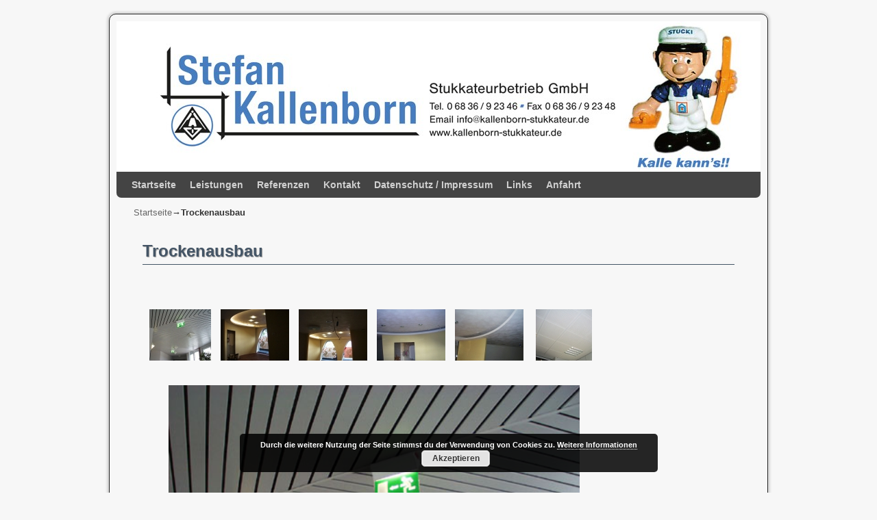

--- FILE ---
content_type: text/html; charset=UTF-8
request_url: https://kallenborn-stukkateur.de/?page_id=240
body_size: 7587
content:
<!DOCTYPE html>
<!--[if IE 6]>
<html id="ie6" lang="de">
<![endif]-->
<!--[if IE 7]>
<html id="ie7" lang="de">
<![endif]-->
<!--[if IE 8]>
<html id="ie8" lang="de">
<![endif]-->
<!--[if IE 9]>
<html id="ie9" lang="de">
<![endif]-->
<!--[if !(IE 6) | !(IE 7) | !(IE 8) ] | !(IE 9) ><!-->
<html lang="de">
<!--<![endif]-->
<head>
<meta charset="UTF-8" />
<meta name='viewport' content='width=device-width, initial-scale=1.0, maximum-scale=2.0, user-scalable=yes' />
<title>Trockenausbau | Stukkateur Stefan Kallenborn</title>

<link rel="profile" href="http://gmpg.org/xfn/11" />

<link rel="pingback" href="https://kallenborn-stukkateur.de/wp/xmlrpc.php" />

<!--[if lt IE 9]>
<script src="https://kallenborn-stukkateur.de/wp/wp-content/themes/weaver-ii-pro/js/html5.js" type="text/javascript"></script>
<![endif]-->

<link rel="shortcut icon"  href="/wp/wp-content/uploads/2012/07/favicon.png" />
<meta name='robots' content='max-image-preview:large' />
<!-- BMo The Gallery - Version 1.0.15 --> <!-- nextgen scrollGallery 1.8.2 --> 
		   <link rel="alternate" title="oEmbed (JSON)" type="application/json+oembed" href="https://kallenborn-stukkateur.de/index.php?rest_route=%2Foembed%2F1.0%2Fembed&#038;url=https%3A%2F%2Fkallenborn-stukkateur.de%2F%3Fpage_id%3D240" />
<style id='wp-img-auto-sizes-contain-inline-css' type='text/css'>
img:is([sizes=auto i],[sizes^="auto," i]){contain-intrinsic-size:3000px 1500px}
/*# sourceURL=wp-img-auto-sizes-contain-inline-css */
</style>
<link rel='stylesheet' id='jquery-plugins-slider-style-css' href='https://kallenborn-stukkateur.de/wp/wp-content/plugins/jj-nextgen-jquery-slider/stylesheets/nivo-slider.css' type='text/css' media='all' />
<link rel='stylesheet' id='weaverii-main-style-sheet-css' href='https://kallenborn-stukkateur.de/wp/wp-content/themes/weaver-ii-pro/style.css' type='text/css' media='all' />
<link rel='stylesheet' id='weaverii-style-sheet-css' href='https://kallenborn-stukkateur.de/wp/wp-content/uploads/weaverii-subthemes/style-weaverii.css' type='text/css' media='all' />
<style id='wp-block-library-inline-css' type='text/css'>
:root{--wp-block-synced-color:#7a00df;--wp-block-synced-color--rgb:122,0,223;--wp-bound-block-color:var(--wp-block-synced-color);--wp-editor-canvas-background:#ddd;--wp-admin-theme-color:#007cba;--wp-admin-theme-color--rgb:0,124,186;--wp-admin-theme-color-darker-10:#006ba1;--wp-admin-theme-color-darker-10--rgb:0,107,160.5;--wp-admin-theme-color-darker-20:#005a87;--wp-admin-theme-color-darker-20--rgb:0,90,135;--wp-admin-border-width-focus:2px}@media (min-resolution:192dpi){:root{--wp-admin-border-width-focus:1.5px}}.wp-element-button{cursor:pointer}:root .has-very-light-gray-background-color{background-color:#eee}:root .has-very-dark-gray-background-color{background-color:#313131}:root .has-very-light-gray-color{color:#eee}:root .has-very-dark-gray-color{color:#313131}:root .has-vivid-green-cyan-to-vivid-cyan-blue-gradient-background{background:linear-gradient(135deg,#00d084,#0693e3)}:root .has-purple-crush-gradient-background{background:linear-gradient(135deg,#34e2e4,#4721fb 50%,#ab1dfe)}:root .has-hazy-dawn-gradient-background{background:linear-gradient(135deg,#faaca8,#dad0ec)}:root .has-subdued-olive-gradient-background{background:linear-gradient(135deg,#fafae1,#67a671)}:root .has-atomic-cream-gradient-background{background:linear-gradient(135deg,#fdd79a,#004a59)}:root .has-nightshade-gradient-background{background:linear-gradient(135deg,#330968,#31cdcf)}:root .has-midnight-gradient-background{background:linear-gradient(135deg,#020381,#2874fc)}:root{--wp--preset--font-size--normal:16px;--wp--preset--font-size--huge:42px}.has-regular-font-size{font-size:1em}.has-larger-font-size{font-size:2.625em}.has-normal-font-size{font-size:var(--wp--preset--font-size--normal)}.has-huge-font-size{font-size:var(--wp--preset--font-size--huge)}.has-text-align-center{text-align:center}.has-text-align-left{text-align:left}.has-text-align-right{text-align:right}.has-fit-text{white-space:nowrap!important}#end-resizable-editor-section{display:none}.aligncenter{clear:both}.items-justified-left{justify-content:flex-start}.items-justified-center{justify-content:center}.items-justified-right{justify-content:flex-end}.items-justified-space-between{justify-content:space-between}.screen-reader-text{border:0;clip-path:inset(50%);height:1px;margin:-1px;overflow:hidden;padding:0;position:absolute;width:1px;word-wrap:normal!important}.screen-reader-text:focus{background-color:#ddd;clip-path:none;color:#444;display:block;font-size:1em;height:auto;left:5px;line-height:normal;padding:15px 23px 14px;text-decoration:none;top:5px;width:auto;z-index:100000}html :where(.has-border-color){border-style:solid}html :where([style*=border-top-color]){border-top-style:solid}html :where([style*=border-right-color]){border-right-style:solid}html :where([style*=border-bottom-color]){border-bottom-style:solid}html :where([style*=border-left-color]){border-left-style:solid}html :where([style*=border-width]){border-style:solid}html :where([style*=border-top-width]){border-top-style:solid}html :where([style*=border-right-width]){border-right-style:solid}html :where([style*=border-bottom-width]){border-bottom-style:solid}html :where([style*=border-left-width]){border-left-style:solid}html :where(img[class*=wp-image-]){height:auto;max-width:100%}:where(figure){margin:0 0 1em}html :where(.is-position-sticky){--wp-admin--admin-bar--position-offset:var(--wp-admin--admin-bar--height,0px)}@media screen and (max-width:600px){html :where(.is-position-sticky){--wp-admin--admin-bar--position-offset:0px}}

/*# sourceURL=wp-block-library-inline-css */
</style><style id='global-styles-inline-css' type='text/css'>
:root{--wp--preset--aspect-ratio--square: 1;--wp--preset--aspect-ratio--4-3: 4/3;--wp--preset--aspect-ratio--3-4: 3/4;--wp--preset--aspect-ratio--3-2: 3/2;--wp--preset--aspect-ratio--2-3: 2/3;--wp--preset--aspect-ratio--16-9: 16/9;--wp--preset--aspect-ratio--9-16: 9/16;--wp--preset--color--black: #000000;--wp--preset--color--cyan-bluish-gray: #abb8c3;--wp--preset--color--white: #ffffff;--wp--preset--color--pale-pink: #f78da7;--wp--preset--color--vivid-red: #cf2e2e;--wp--preset--color--luminous-vivid-orange: #ff6900;--wp--preset--color--luminous-vivid-amber: #fcb900;--wp--preset--color--light-green-cyan: #7bdcb5;--wp--preset--color--vivid-green-cyan: #00d084;--wp--preset--color--pale-cyan-blue: #8ed1fc;--wp--preset--color--vivid-cyan-blue: #0693e3;--wp--preset--color--vivid-purple: #9b51e0;--wp--preset--gradient--vivid-cyan-blue-to-vivid-purple: linear-gradient(135deg,rgb(6,147,227) 0%,rgb(155,81,224) 100%);--wp--preset--gradient--light-green-cyan-to-vivid-green-cyan: linear-gradient(135deg,rgb(122,220,180) 0%,rgb(0,208,130) 100%);--wp--preset--gradient--luminous-vivid-amber-to-luminous-vivid-orange: linear-gradient(135deg,rgb(252,185,0) 0%,rgb(255,105,0) 100%);--wp--preset--gradient--luminous-vivid-orange-to-vivid-red: linear-gradient(135deg,rgb(255,105,0) 0%,rgb(207,46,46) 100%);--wp--preset--gradient--very-light-gray-to-cyan-bluish-gray: linear-gradient(135deg,rgb(238,238,238) 0%,rgb(169,184,195) 100%);--wp--preset--gradient--cool-to-warm-spectrum: linear-gradient(135deg,rgb(74,234,220) 0%,rgb(151,120,209) 20%,rgb(207,42,186) 40%,rgb(238,44,130) 60%,rgb(251,105,98) 80%,rgb(254,248,76) 100%);--wp--preset--gradient--blush-light-purple: linear-gradient(135deg,rgb(255,206,236) 0%,rgb(152,150,240) 100%);--wp--preset--gradient--blush-bordeaux: linear-gradient(135deg,rgb(254,205,165) 0%,rgb(254,45,45) 50%,rgb(107,0,62) 100%);--wp--preset--gradient--luminous-dusk: linear-gradient(135deg,rgb(255,203,112) 0%,rgb(199,81,192) 50%,rgb(65,88,208) 100%);--wp--preset--gradient--pale-ocean: linear-gradient(135deg,rgb(255,245,203) 0%,rgb(182,227,212) 50%,rgb(51,167,181) 100%);--wp--preset--gradient--electric-grass: linear-gradient(135deg,rgb(202,248,128) 0%,rgb(113,206,126) 100%);--wp--preset--gradient--midnight: linear-gradient(135deg,rgb(2,3,129) 0%,rgb(40,116,252) 100%);--wp--preset--font-size--small: 13px;--wp--preset--font-size--medium: 20px;--wp--preset--font-size--large: 36px;--wp--preset--font-size--x-large: 42px;--wp--preset--spacing--20: 0.44rem;--wp--preset--spacing--30: 0.67rem;--wp--preset--spacing--40: 1rem;--wp--preset--spacing--50: 1.5rem;--wp--preset--spacing--60: 2.25rem;--wp--preset--spacing--70: 3.38rem;--wp--preset--spacing--80: 5.06rem;--wp--preset--shadow--natural: 6px 6px 9px rgba(0, 0, 0, 0.2);--wp--preset--shadow--deep: 12px 12px 50px rgba(0, 0, 0, 0.4);--wp--preset--shadow--sharp: 6px 6px 0px rgba(0, 0, 0, 0.2);--wp--preset--shadow--outlined: 6px 6px 0px -3px rgb(255, 255, 255), 6px 6px rgb(0, 0, 0);--wp--preset--shadow--crisp: 6px 6px 0px rgb(0, 0, 0);}:where(.is-layout-flex){gap: 0.5em;}:where(.is-layout-grid){gap: 0.5em;}body .is-layout-flex{display: flex;}.is-layout-flex{flex-wrap: wrap;align-items: center;}.is-layout-flex > :is(*, div){margin: 0;}body .is-layout-grid{display: grid;}.is-layout-grid > :is(*, div){margin: 0;}:where(.wp-block-columns.is-layout-flex){gap: 2em;}:where(.wp-block-columns.is-layout-grid){gap: 2em;}:where(.wp-block-post-template.is-layout-flex){gap: 1.25em;}:where(.wp-block-post-template.is-layout-grid){gap: 1.25em;}.has-black-color{color: var(--wp--preset--color--black) !important;}.has-cyan-bluish-gray-color{color: var(--wp--preset--color--cyan-bluish-gray) !important;}.has-white-color{color: var(--wp--preset--color--white) !important;}.has-pale-pink-color{color: var(--wp--preset--color--pale-pink) !important;}.has-vivid-red-color{color: var(--wp--preset--color--vivid-red) !important;}.has-luminous-vivid-orange-color{color: var(--wp--preset--color--luminous-vivid-orange) !important;}.has-luminous-vivid-amber-color{color: var(--wp--preset--color--luminous-vivid-amber) !important;}.has-light-green-cyan-color{color: var(--wp--preset--color--light-green-cyan) !important;}.has-vivid-green-cyan-color{color: var(--wp--preset--color--vivid-green-cyan) !important;}.has-pale-cyan-blue-color{color: var(--wp--preset--color--pale-cyan-blue) !important;}.has-vivid-cyan-blue-color{color: var(--wp--preset--color--vivid-cyan-blue) !important;}.has-vivid-purple-color{color: var(--wp--preset--color--vivid-purple) !important;}.has-black-background-color{background-color: var(--wp--preset--color--black) !important;}.has-cyan-bluish-gray-background-color{background-color: var(--wp--preset--color--cyan-bluish-gray) !important;}.has-white-background-color{background-color: var(--wp--preset--color--white) !important;}.has-pale-pink-background-color{background-color: var(--wp--preset--color--pale-pink) !important;}.has-vivid-red-background-color{background-color: var(--wp--preset--color--vivid-red) !important;}.has-luminous-vivid-orange-background-color{background-color: var(--wp--preset--color--luminous-vivid-orange) !important;}.has-luminous-vivid-amber-background-color{background-color: var(--wp--preset--color--luminous-vivid-amber) !important;}.has-light-green-cyan-background-color{background-color: var(--wp--preset--color--light-green-cyan) !important;}.has-vivid-green-cyan-background-color{background-color: var(--wp--preset--color--vivid-green-cyan) !important;}.has-pale-cyan-blue-background-color{background-color: var(--wp--preset--color--pale-cyan-blue) !important;}.has-vivid-cyan-blue-background-color{background-color: var(--wp--preset--color--vivid-cyan-blue) !important;}.has-vivid-purple-background-color{background-color: var(--wp--preset--color--vivid-purple) !important;}.has-black-border-color{border-color: var(--wp--preset--color--black) !important;}.has-cyan-bluish-gray-border-color{border-color: var(--wp--preset--color--cyan-bluish-gray) !important;}.has-white-border-color{border-color: var(--wp--preset--color--white) !important;}.has-pale-pink-border-color{border-color: var(--wp--preset--color--pale-pink) !important;}.has-vivid-red-border-color{border-color: var(--wp--preset--color--vivid-red) !important;}.has-luminous-vivid-orange-border-color{border-color: var(--wp--preset--color--luminous-vivid-orange) !important;}.has-luminous-vivid-amber-border-color{border-color: var(--wp--preset--color--luminous-vivid-amber) !important;}.has-light-green-cyan-border-color{border-color: var(--wp--preset--color--light-green-cyan) !important;}.has-vivid-green-cyan-border-color{border-color: var(--wp--preset--color--vivid-green-cyan) !important;}.has-pale-cyan-blue-border-color{border-color: var(--wp--preset--color--pale-cyan-blue) !important;}.has-vivid-cyan-blue-border-color{border-color: var(--wp--preset--color--vivid-cyan-blue) !important;}.has-vivid-purple-border-color{border-color: var(--wp--preset--color--vivid-purple) !important;}.has-vivid-cyan-blue-to-vivid-purple-gradient-background{background: var(--wp--preset--gradient--vivid-cyan-blue-to-vivid-purple) !important;}.has-light-green-cyan-to-vivid-green-cyan-gradient-background{background: var(--wp--preset--gradient--light-green-cyan-to-vivid-green-cyan) !important;}.has-luminous-vivid-amber-to-luminous-vivid-orange-gradient-background{background: var(--wp--preset--gradient--luminous-vivid-amber-to-luminous-vivid-orange) !important;}.has-luminous-vivid-orange-to-vivid-red-gradient-background{background: var(--wp--preset--gradient--luminous-vivid-orange-to-vivid-red) !important;}.has-very-light-gray-to-cyan-bluish-gray-gradient-background{background: var(--wp--preset--gradient--very-light-gray-to-cyan-bluish-gray) !important;}.has-cool-to-warm-spectrum-gradient-background{background: var(--wp--preset--gradient--cool-to-warm-spectrum) !important;}.has-blush-light-purple-gradient-background{background: var(--wp--preset--gradient--blush-light-purple) !important;}.has-blush-bordeaux-gradient-background{background: var(--wp--preset--gradient--blush-bordeaux) !important;}.has-luminous-dusk-gradient-background{background: var(--wp--preset--gradient--luminous-dusk) !important;}.has-pale-ocean-gradient-background{background: var(--wp--preset--gradient--pale-ocean) !important;}.has-electric-grass-gradient-background{background: var(--wp--preset--gradient--electric-grass) !important;}.has-midnight-gradient-background{background: var(--wp--preset--gradient--midnight) !important;}.has-small-font-size{font-size: var(--wp--preset--font-size--small) !important;}.has-medium-font-size{font-size: var(--wp--preset--font-size--medium) !important;}.has-large-font-size{font-size: var(--wp--preset--font-size--large) !important;}.has-x-large-font-size{font-size: var(--wp--preset--font-size--x-large) !important;}
/*# sourceURL=global-styles-inline-css */
</style>

<style id='classic-theme-styles-inline-css' type='text/css'>
/*! This file is auto-generated */
.wp-block-button__link{color:#fff;background-color:#32373c;border-radius:9999px;box-shadow:none;text-decoration:none;padding:calc(.667em + 2px) calc(1.333em + 2px);font-size:1.125em}.wp-block-file__button{background:#32373c;color:#fff;text-decoration:none}
/*# sourceURL=/wp-includes/css/classic-themes.min.css */
</style>
<link rel='stylesheet' id='contact-form-7-css' href='https://kallenborn-stukkateur.de/wp/wp-content/plugins/contact-form-7/includes/css/styles.css' type='text/css' media='all' />
<link rel='stylesheet' id='cssBMoExpo-css' href='https://kallenborn-stukkateur.de/wp/wp-content/plugins/bmo-expo/css/style.css' type='text/css' media='all' />
<link rel='stylesheet' id='cssBMoExpoDesignDefault-css' href='https://kallenborn-stukkateur.de/wp/wp-content/plugins/bmo-expo/css/themes/default.css' type='text/css' media='all' />
<link rel='stylesheet' id='sG_cssBMoExpoDesign-css' href='https://kallenborn-stukkateur.de/wp/wp-content/plugins/bmo-expo/css/themes/scrollGallery/default_sG.css' type='text/css' media='all' />
<link rel='stylesheet' id='slG_cssBMoExpoDesign-css' href='https://kallenborn-stukkateur.de/wp/wp-content/plugins/bmo-expo/css/themes/scrollLightboxGallery/default_slG.css' type='text/css' media='all' />
<link rel='stylesheet' id='scrollGallery-css' href='https://kallenborn-stukkateur.de/wp/wp-content/plugins/nextgen-scrollgallery/scrollGallery/css/scrollGallery.css' type='text/css' media='screen' />
<link rel='stylesheet' id='scrollGalleryDesign-css' href='https://kallenborn-stukkateur.de/wp/wp-content/plugins/nextgen-scrollgallery/scrollGallery/css/scrollGallery_shadowDesign.css' type='text/css' media='screen' />
<script type="text/javascript" src="https://kallenborn-stukkateur.de/wp/wp-includes/js/jquery/jquery.min.js" id="jquery-core-js"></script>
<script type="text/javascript" src="https://kallenborn-stukkateur.de/wp/wp-includes/js/jquery/jquery-migrate.min.js" id="jquery-migrate-js"></script>
<script type="text/javascript" src="https://kallenborn-stukkateur.de/wp/wp-content/plugins/jj-nextgen-jquery-cycle/script/jquery.cycle.lite.1.0.min.js" id="jquery-jjcucle-js"></script>
<script type="text/javascript" src="https://kallenborn-stukkateur.de/wp/wp-content/plugins/jj-nextgen-jquery-cycle/script/jquery.jj_ngg_shuffle.js" id="jquery-shuffle-js"></script>
<script type="text/javascript" src="https://kallenborn-stukkateur.de/wp/wp-content/plugins/jj-nextgen-jquery-slider/script/jquery.nivo.slider.pack.js" id="jquery-niveo-slider-js"></script>
<script type="text/javascript" src="https://kallenborn-stukkateur.de/wp/wp-content/plugins/jj-nextgen-jquery-slider/script/jjnggutils.js" id="jquery-jjnggutils-js"></script>
<script type="text/javascript" src="https://kallenborn-stukkateur.de/wp/wp-content/themes/weaver-ii-pro/js/weaverjslib.js" id="weaverJSLib-js"></script>
<script type="text/javascript" src="https://kallenborn-stukkateur.de/wp/wp-content/plugins/nextgen-scrollgallery/scrollGallery/js/mootools-core-1.3.2-full-compat.js" id="mootools-js"></script>
<script type="text/javascript" src="https://kallenborn-stukkateur.de/wp/wp-content/plugins/nextgen-scrollgallery/scrollGallery/js/scrollGallery.js" id="scrollGallery-js"></script>
<script type="text/javascript" src="https://kallenborn-stukkateur.de/wp/wp-content/plugins/nextgen-scrollgallery/scrollGallery/js/powertools-mobile-1.1.1.js" id="powertools-js"></script>
<link rel="https://api.w.org/" href="https://kallenborn-stukkateur.de/index.php?rest_route=/" /><link rel="alternate" title="JSON" type="application/json" href="https://kallenborn-stukkateur.de/index.php?rest_route=/wp/v2/pages/240" /><link rel="canonical" href="https://kallenborn-stukkateur.de/?page_id=240" />
<link rel='shortlink' href='https://kallenborn-stukkateur.de/?p=240' />
<!-- begin nextgen-js-galleryview scripts -->
          <script type="text/javascript"  src="https://kallenborn-stukkateur.de/wp/wp-content/plugins/wordpress-nextgen-galleryview/GalleryView/scripts/jquery.timers-1.1.2.js"></script>
          <script type="text/javascript"  src="https://kallenborn-stukkateur.de/wp/wp-content/plugins/wordpress-nextgen-galleryview/GalleryView/scripts/jquery.easing.1.3.js"></script>
          <script type="text/javascript"  src="https://kallenborn-stukkateur.de/wp/wp-content/plugins/wordpress-nextgen-galleryview/GalleryView/scripts/jquery.galleryview-2.0.js"></script>
          <link   type="text/css"        href="https://kallenborn-stukkateur.de/wp/wp-content/plugins/wordpress-nextgen-galleryview/GalleryView/css/galleryview.css" rel="stylesheet" media="screen" />
        <!-- end nextgen-js-galleryview scripts -->
       
<!-- This site is using Weaver II Pro 1.1.7 (73) subtheme: Shadows -->
<meta name="description" content=" Stukkateur Stefan Kallenborn - Kalle kann's " />
<meta name="keywords" content="Stukkateur Stefan Kallenborn blog, Stukkateur Stefan Kallenborn" />


<!--[if lte IE 8]>
<style type="text/css" media="screen">
#wrapper,#branding,#colophon,#content, #content .post,
#sidebar_primary,#sidebar_right,#sidebar_left,.sidebar_top,.sidebar_bottom,.sidebar_extra,
#first,#second,#third,#fourth,
#commentform input:focus,#commentform textarea:focus,#respond input#submit {
	behavior: url(https://kallenborn-stukkateur.de/wp/wp-content/themes/weaver-ii-pro/js/PIE/PIE.php) !important; position:relative;
}
</style>
<![endif]-->

<!-- End of Weaver II options -->
<link rel='stylesheet' id='basecss-css' href='https://kallenborn-stukkateur.de/wp/wp-content/plugins/eu-cookie-law/css/style.css' type='text/css' media='all' />
</head>

<body class="wp-singular page-template-default page page-id-240 wp-theme-weaver-ii-pro singular not-logged-in weaver-desktop">
<a href="#page-bottom" id="page-top">&darr;</a>
<div id="wrapper" class="hfeed">
	<header id="branding" role="banner">
	    <div id="site-logo" class="wvr-hide"></div>
	    <div id="site-logo-link" onclick="location.href='https://kallenborn-stukkateur.de/';"  class="wvr-hide"></div>

	    <hgroup>
	    	<h1 id="site-title" class="wvr-hide"><span><a href="https://kallenborn-stukkateur.de/" title="Stukkateur Stefan Kallenborn" rel="home">Stukkateur Stefan Kallenborn</a></span></h1>
			<h2 id="site-description" class="wvr-hide">Kalle kann&#039;s !!</h2>
	    </hgroup>


		<div id="header_image">
			<img src="https://kallenborn-stukkateur.de/wp/wp-content/uploads/2012/07/cropped-Kallenborn_Header1.jpg" width="940" height="220" alt="Stukkateur Stefan Kallenborn" />
		</div><!-- #header_image -->
	</header><!-- #branding -->
		<div id="nav-bottom-menu"><nav id="access" class="menu_bar" role="navigation">
		<div class="skip-link"><a class="assistive-text" href="#content" title="">Zum Inhalt wechseln</a></div>
			<div class="skip-link"><a class="assistive-text" href="#primary" title="">Zum sekundären Inhalt wechseln</a></div>


<div class="menu"><ul id="menu-header" class="menu"><li id="menu-item-96" class="menu-item menu-item-type-post_type menu-item-object-page menu-item-home menu-item-96"><a href="https://kallenborn-stukkateur.de/">Startseite</a></li>
<li id="menu-item-162" class="menu-item menu-item-type-custom menu-item-object-custom menu-item-has-children menu-item-162"><a>Leistungen</a>
<ul class="sub-menu">
	<li id="menu-item-163" class="menu-item menu-item-type-post_type menu-item-object-page menu-item-163"><a href="https://kallenborn-stukkateur.de/?page_id=140">Stuck</a></li>
	<li id="menu-item-171" class="menu-item menu-item-type-post_type menu-item-object-page menu-item-171"><a href="https://kallenborn-stukkateur.de/?page_id=164">Innenputz</a></li>
	<li id="menu-item-186" class="menu-item menu-item-type-post_type menu-item-object-page menu-item-186"><a href="https://kallenborn-stukkateur.de/?page_id=181">Aussenputz</a></li>
	<li id="menu-item-179" class="menu-item menu-item-type-post_type menu-item-object-page menu-item-179"><a href="https://kallenborn-stukkateur.de/?page_id=174">Trockenbau</a></li>
</ul>
</li>
<li id="menu-item-99" class="menu-item menu-item-type-custom menu-item-object-custom current-menu-ancestor current-menu-parent menu-item-has-children menu-item-99"><a>Referenzen</a>
<ul class="sub-menu">
	<li id="menu-item-84" class="menu-item menu-item-type-post_type menu-item-object-page menu-item-84"><a href="https://kallenborn-stukkateur.de/?page_id=42">Stuckarbeiten</a></li>
	<li id="menu-item-230" class="menu-item menu-item-type-post_type menu-item-object-page menu-item-230"><a href="https://kallenborn-stukkateur.de/?page_id=229">Aussenputz</a></li>
	<li id="menu-item-245" class="menu-item menu-item-type-post_type menu-item-object-page menu-item-245"><a href="https://kallenborn-stukkateur.de/?page_id=243">Innenputz</a></li>
	<li id="menu-item-242" class="menu-item menu-item-type-post_type menu-item-object-page current-menu-item page_item page-item-240 current_page_item menu-item-242"><a href="https://kallenborn-stukkateur.de/?page_id=240" aria-current="page">Trockenausbau</a></li>
</ul>
</li>
<li id="menu-item-88" class="menu-item menu-item-type-post_type menu-item-object-page menu-item-88"><a href="https://kallenborn-stukkateur.de/?page_id=86">Kontakt</a></li>
<li id="menu-item-727" class="menu-item menu-item-type-custom menu-item-object-custom menu-item-has-children menu-item-727"><a href="http://#">Datenschutz / Impressum</a>
<ul class="sub-menu">
	<li id="menu-item-731" class="menu-item menu-item-type-post_type menu-item-object-page menu-item-731"><a href="https://kallenborn-stukkateur.de/?page_id=729">Datenschutzerklärung</a></li>
	<li id="menu-item-92" class="menu-item menu-item-type-post_type menu-item-object-page menu-item-92"><a href="https://kallenborn-stukkateur.de/?page_id=89">Impressum</a></li>
</ul>
</li>
<li id="menu-item-139" class="menu-item menu-item-type-post_type menu-item-object-page menu-item-139"><a href="https://kallenborn-stukkateur.de/?page_id=110">Links</a></li>
<li id="menu-item-220" class="menu-item menu-item-type-post_type menu-item-object-page menu-item-220"><a href="https://kallenborn-stukkateur.de/?page_id=215">Anfahrt</a></li>
</ul></div>		</nav></div><!-- #access -->
	    	<div id="infobar">
<span id="breadcrumbs"><span class="crumbs"><a href="https://kallenborn-stukkateur.de/">Startseite</a>&rarr;<span class="bcur-page">Trockenausbau</span></span></span>    <span class='infobar_right'>
<span id="infobar_paginate"></span>
    </span></div><!-- #infobar -->
	<div id="main">
		<div id="container_wrap" class="equal_height one-column">
		<div id="container">

			<div id="content" role="main">

				
				
<article id="post-240" class="content-page post-240 page type-page status-publish hentry">
	<header class="entry-header">
		<h1 class="entry-title">Trockenausbau</h1>
	</header><!-- .entry-header -->

	<div class="entry-content">
<script type="text/javascript">
		  			window.addEvent('domready', function() {
						var scrollGalleryObj15 = new scrollGallery({start:1,area:200,thumbarea:"thumbarea_15",imagearea:"imagearea_15",speed:0.1,autoScroll:1,enableSwipeMode:1,toElementClass:".caption_container",diashowDelay:4				
						});
					});
				</script>
					<!--[if lte IE 7]>
					<style type="text/css">
					.scrollgallery .imageareaContent .caption_container{display:inline; position:static;}
					.scrollgallery .imageareaContent .caption_container div{display:none; position:relative;}</style>
					<![endif]-->
				
			 <div id="scrollgallery_15" class="scrollgallery" style="width:666px;"><div class="scrollGalleryHead">    <div id="thumbarea_15" class="thumbarea">
								<div class="thumbareaContent"><img decoding="async"  src="https://kallenborn-stukkateur.de/wp/wp-content/gallery/trockenausbau/thumbs/thumbs_akdecke.jpg" alt="NextGen ScrollGallery thumbnail" /><img decoding="async"  src="https://kallenborn-stukkateur.de/wp/wp-content/gallery/trockenausbau/thumbs/thumbs_aludecke.jpg" alt="NextGen ScrollGallery thumbnail" /><img decoding="async"  src="https://kallenborn-stukkateur.de/wp/wp-content/gallery/trockenausbau/thumbs/thumbs_kade.jpg" alt="NextGen ScrollGallery thumbnail" /><img decoding="async"  src="https://kallenborn-stukkateur.de/wp/wp-content/gallery/trockenausbau/thumbs/thumbs_kade1.jpg" alt="NextGen ScrollGallery thumbnail" /><img decoding="async"  src="https://kallenborn-stukkateur.de/wp/wp-content/gallery/trockenausbau/thumbs/thumbs_kade2.jpg" alt="NextGen ScrollGallery thumbnail" /><img decoding="async"  src="https://kallenborn-stukkateur.de/wp/wp-content/gallery/trockenausbau/thumbs/thumbs_kade3.jpg" alt="NextGen ScrollGallery thumbnail" />
								</div> 
							</div></div><div class="scrollGalleryFoot">     <div id="imagearea_15" class="imagearea">
								  <div class="imageareaContent"><div class="caption_container"><div>Kasettendecke mit Rasterleuchte.</div><img decoding="async"  src="https://kallenborn-stukkateur.de/wp/wp-content/gallery/trockenausbau/akdecke.jpg" alt="Kasettendecke mit Rasterleuchte." style="width:600px; height:480px; max-width:600px; margin-left:23px; margin-right:20px; margin-top:0px; margin-bottom:0px; "/></div><div class="caption_container"><div>Alu-Paneldecke im Winkel von 45 Grad verlegt.</div><img decoding="async"  src="https://kallenborn-stukkateur.de/wp/wp-content/gallery/trockenausbau/aludecke.jpg" alt="Alu-Paneldecke im Winkel von 45 Grad verlegt." style="width:600px; height:480px; max-width:600px; margin-left:23px; margin-right:20px; margin-top:0px; margin-bottom:0px; "/></div><div class="caption_container"><div>Fertiggestellte Metallständerwände und abgehängte Decke.</div><img decoding="async"  src="https://kallenborn-stukkateur.de/wp/wp-content/gallery/trockenausbau/kade.jpg" alt="Fertiggestellte Metallständerwände und abgehängte Decke." style="width:600px; height:480px; max-width:600px; margin-left:23px; margin-right:20px; margin-top:0px; margin-bottom:0px; "/></div><div class="caption_container"><div>Montage von Ständerwänden im Ladenbau. Ausführung konkav gewölbt.</div><img decoding="async"  src="https://kallenborn-stukkateur.de/wp/wp-content/gallery/trockenausbau/kade1.jpg" alt="Montage von Ständerwänden im Ladenbau. Ausführung konkav gewölbt." style="width:600px; height:480px; max-width:600px; margin-left:23px; margin-right:20px; margin-top:0px; margin-bottom:0px; "/></div><div class="caption_container"><div>Gipskartondecke mit Lichtleiste.</div><img decoding="async"  src="https://kallenborn-stukkateur.de/wp/wp-content/gallery/trockenausbau/kade2.jpg" alt="Gipskartondecke mit Lichtleiste." style="width:600px; height:480px; max-width:600px; margin-left:23px; margin-right:20px; margin-top:0px; margin-bottom:0px; "/></div><div class="caption_container"><div>Detailansicht Lichtleiste.</div><img decoding="async"  src="https://kallenborn-stukkateur.de/wp/wp-content/gallery/trockenausbau/kade3.jpg" alt="Detailansicht Lichtleiste." style="width:600px; height:480px; max-width:600px; margin-left:23px; margin-right:20px; margin-top:0px; margin-bottom:0px; "/></div>
								  </div> 
							  </div></div>
			 </div>
<div class="clear-cols"></div>	</div><!-- .entry-content -->
	<footer class="entry-utility">

	</footer><!-- .entry-utility -->
</article><!-- #post-240 -->

				    <div id="comments">

</div><!-- #comments -->

			</div><!-- #content -->
		</div><!-- #container -->
		</div><!-- #container_wrap -->

    </div><!-- #main -->
	<footer id="colophon" role="contentinfo">
	  <div>

	    <div id="site-ig-wrap">
		<span id="site-info">
&copy Stefan Kallenborn 2012 <br>   styled & hosted by <a href="http://top-dom.de" target="_blank">TOP-DOM.DE</a>	    </span> <!-- #site-info -->
	    </div><!-- #site-ig-wrap -->
	    <div class="weaver-clear"></div>
	  </div>
	</footer><!-- #colophon -->
</div><!-- #wrapper -->
<a href="#page-top" id="page-bottom">&uarr;</a>
<div id="weaver-final" class="weaver-final-normal"><script type="text/javascript" src="https://kallenborn-stukkateur.de/wp/wp-includes/js/dist/hooks.min.js" id="wp-hooks-js"></script>
<script type="text/javascript" src="https://kallenborn-stukkateur.de/wp/wp-includes/js/dist/i18n.min.js" id="wp-i18n-js"></script>
<script type="text/javascript" id="wp-i18n-js-after">
/* <![CDATA[ */
wp.i18n.setLocaleData( { 'text direction\u0004ltr': [ 'ltr' ] } );
//# sourceURL=wp-i18n-js-after
/* ]]> */
</script>
<script type="text/javascript" src="https://kallenborn-stukkateur.de/wp/wp-content/plugins/contact-form-7/includes/swv/js/index.js" id="swv-js"></script>
<script type="text/javascript" id="contact-form-7-js-translations">
/* <![CDATA[ */
( function( domain, translations ) {
	var localeData = translations.locale_data[ domain ] || translations.locale_data.messages;
	localeData[""].domain = domain;
	wp.i18n.setLocaleData( localeData, domain );
} )( "contact-form-7", {"translation-revision-date":"2025-02-03 17:24:24+0000","generator":"GlotPress\/4.0.1","domain":"messages","locale_data":{"messages":{"":{"domain":"messages","plural-forms":"nplurals=2; plural=n != 1;","lang":"de"},"This contact form is placed in the wrong place.":["Dieses Kontaktformular wurde an der falschen Stelle platziert."],"Error:":["Fehler:"]}},"comment":{"reference":"includes\/js\/index.js"}} );
//# sourceURL=contact-form-7-js-translations
/* ]]> */
</script>
<script type="text/javascript" id="contact-form-7-js-before">
/* <![CDATA[ */
var wpcf7 = {
    "api": {
        "root": "https:\/\/kallenborn-stukkateur.de\/index.php?rest_route=\/",
        "namespace": "contact-form-7\/v1"
    }
};
//# sourceURL=contact-form-7-js-before
/* ]]> */
</script>
<script type="text/javascript" src="https://kallenborn-stukkateur.de/wp/wp-content/plugins/contact-form-7/includes/js/index.js" id="contact-form-7-js"></script>
<script type="text/javascript" src="https://kallenborn-stukkateur.de/wp/wp-includes/js/jquery/ui/core.min.js" id="jquery-ui-core-js"></script>
<script type="text/javascript" id="eucookielaw-scripts-js-extra">
/* <![CDATA[ */
var eucookielaw_data = {"euCookieSet":"","autoBlock":"0","expireTimer":"0","scrollConsent":"0","networkShareURL":"","isCookiePage":"","isRefererWebsite":""};
//# sourceURL=eucookielaw-scripts-js-extra
/* ]]> */
</script>
<script type="text/javascript" src="https://kallenborn-stukkateur.de/wp/wp-content/plugins/eu-cookie-law/js/scripts.js" id="eucookielaw-scripts-js"></script>
<!-- Eu Cookie Law 3.1.6 --><div class="pea_cook_wrapper pea_cook_bottomcenter" style="color:#FFFFFF;background:rgb(0,0,0);background: rgba(0,0,0,0.85);"><p>Durch die weitere Nutzung der Seite stimmst du der Verwendung von Cookies zu. <a style="color:#FFFFFF;" href="#" id="fom">Weitere Informationen</a> <button id="pea_cook_btn" class="pea_cook_btn">Akzeptieren</button></p></div><div class="pea_cook_more_info_popover"><div class="pea_cook_more_info_popover_inner" style="color:#FFFFFF;background-color: rgba(0,0,0,0.9);"><p>Die Cookie-Einstellungen auf dieser Website sind auf "Cookies zulassen" eingestellt, um das beste Surferlebnis zu ermöglichen. Wenn du diese Website ohne Änderung der Cookie-Einstellungen verwendest oder auf "Akzeptieren" klickst, erklärst du sich damit einverstanden.</p><p><a style="color:#FFFFFF;" href="#" id="pea_close">Schließen</a></p></div></div></div> <!-- #weaver-final -->
</body>
</html>


--- FILE ---
content_type: text/css
request_url: https://kallenborn-stukkateur.de/wp/wp-content/uploads/weaverii-subthemes/style-weaverii.css
body_size: 2048
content:
/* WARNING: Do not edit this file. It is dynamically generated. Any edits you make will be overwritten. */
/* This file generated using Weaver II Pro 1.1.3 subtheme: Shadows */
/* Weaver II styles - Version 73 */
a {color:#666666;}
a:visited {color:#555555;}
a:hover {color:#4448BD;}
a:hover{text-decoration:underline;}
.entry-title a {color:#445566;}
.entry-title a {text-shadow:1px 1px 1px #999;}
.entry-title a:visited {color:#445566;}
.entry-title a:visited {text-shadow:1px 1px 1px #999;}
.entry-title a:hover {text-shadow:1px 1px 1px #999;}
.entry-title a:hover{text-decoration:none;}
.entry-meta a, entry-utility a {color:#666666;}
.entry-meta a:visited, entry-utility a:visited {color:#555555;}
.entry-meta a:hover, entry-utility a:hover {color:#4448BD;}
.entry-meta a:hover, entry-utility a:hover{text-decoration:none;}
.widget-area a {color:#666666;}
.widget-area a:visited {color:#555555;}
.widget-area a:hover {color:#4448BD;}
.widget-area a:hover{text-decoration:none;}
#infobar a:hover{text-decoration:none;}
#colophon a:hover{text-decoration:none;}
#wrapper {border: 1px solid #222;}
#sidebar_primary,#sidebar_right,#sidebar_left,.sidebar_top,.sidebar_bottom,.sidebar_extra,#first,#second,#third,#fourth, .mobile_widget_area {border: 1px solid #222;}
#wrapper, #branding, #colophon, .commentlist li.comment, #respond, #sidebar_primary,#sidebar_right,#sidebar_left,.sidebar_top,.sidebar_bottom,.sidebar_extra,#first,#second,#third,#fourth,.mobile_widget_area {-moz-border-radius: 10px; -webkit-border-radius: 10px; border-radius: 10px;}
#sidebar_wrap_right.right-1-col,#sidebar_wrap_right.right-2-col,#sidebar_wrap_right.right-2-col-bottom,
#sidebar_wrap_left.left-1-col,#sidebar_wrap_left.left-2-col,#sidebar_wrap_left.left-2-col-bottom,#sidebar_wrap_left,#sidebar_wrap_right
{-moz-border-radius: 10px; -webkit-border-radius: 10px; border-radius: 10px;}
.commentlist li.comment .comment-meta {-moz-border-radius-topleft: 7px; -moz-border-radius-topright: 7px;
 -webkit-border-top-left-radius: 7px; -webkit-border-top-right-radius: 7px; border-top-left-radius: 7px; border-top-right-radius: 7px;}
#access {-moz-border-radius-bottomleft: 7px; -moz-border-radius-bottomright: 7px;
 -webkit-border-bottom-left-radius: 7px; -webkit-border-bottom-right-radius: 7px;border-bottom-left-radius: 7px; border-bottom-right-radius: 7px;}
#access2 {-moz-border-radius-topleft: 7px; -moz-border-radius-topright: 7px;
 -webkit-border-top-left-radius: 7px; -webkit-border-top-right-radius: 7px;border-top-left-radius: 7px; border-top-right-radius: 7px;}
#wrapper {-webkit-box-shadow: 0 0 3px 3px rgba(0,0,0,0.25); -moz-box-shadow: 0 0 3px 3px rgba(0,0,0,0.25); box-shadow: 0 0 3px 3px rgba(127,127,127,0.25);}
#wrapper{max-width:940px;}
#sidebar_primary,.mobile_widget_area {background-color:#F2F2F2;}
#sidebar_right {background-color:#F2F2F2;}
#sidebar_left {background-color:#F2F2F2;}
.sidebar_top,.sidebar_extra {background-color:#F2F2F2;}
.sidebar_bottom {background-color:#F2F2F2;}
#first,#second,#third,#fourth {background-color:transparent;}
.widget {background-color:transparent;}
#container_wrap.right-1-col{width:75.000%;} #sidebar_wrap_right.right-1-col{width:25.000%;}
#container_wrap.right-2-col,#container_wrap.right-2-col-bottom{width:67.000%;} #sidebar_wrap_right.right-2-col,#sidebar_wrap_right.right-2-col-bottom{width:33.000%;}
#container_wrap.left-1-col{width:75.000%;} #sidebar_wrap_left.left-1-col{width:25.000%;}
#container_wrap.left-2-col,#container_wrap.left-2-col-bottom{width:67.000%;} #sidebar_wrap_left.left-2-col,#sidebar_wrap_left.left-2-col-bottom{width:33.000%;}
#container_wrap{width:66.000%;} #sidebar_wrap_left{width:17.000%;} #sidebar_wrap_right{width:17.000%;}
#sidebar_wrap_2_left_left, #sidebar_wrap_2_right_left {width:54.000%;margin-right:1%;}
#sidebar_wrap_2_left_right, #sidebar_wrap_2_right_right {width:45.000%;}
#main {padding: 10px 0 0 0;}
#site-description {font-size:200.000%;}
#site-info {width:80%;}
.menu_bar a, .mobile_menu_bar a {font-weight:bold;}
.menu_bar, .menu_bar a,.menu_bar a:visited,.mobile_menu_bar a {color:#D0D0D0;}
.menu_bar li:hover > a, .menu_bar a:focus {background-color:#222222;}
.menu_bar li:hover > a, .menu_bar a:focus {color:#888888;}
.menu_bar ul ul a {background-color:#4F4F4F;}
.menu_bar ul ul a,.menu_bar ul ul a:visited {color:#D0D0D0;}
.menu_bar ul ul :hover > a {background-color:#222222;}
.menu_bar ul ul :hover > a {color:#888888;}
.menu_bar .current_page_item > a, .menu_bar .current_page_ancestor > a {color:#FFFFFE !important;}
.menu_bar, .mobile_menu_bar {background-color:#444444;}
.mobile-menu-link {border-color:#D0D0D0;}
.menu-vertical {clear:both;background:transparent;margin:0;width:100% !important;overflow:hidden !important;border-bottom:3px solid #D0D0D0;border-top:1px solid #D0D0D0;font-weight:bold;;}
.menu-vertical ul {margin: 0 !important; padding: 0 !important; list-style-type: none !important;  list-style-image:none !important;font-family: inherit;}
.menu-vertical li a, .menu-vertical a:visited {color: #D0D0D0 !important;  background-color: #444444 !important;
 display: block !important; padding: 5px 10px !important; text-decoration: none !important;
 border-top:2px solid #D0D0D0;}
.menu-vertical a:hover,.menu-vertical a:focus {color: #888888 !important; background-color: #222222 !important;text-decoration: none !important;}
.menu-vertical ul ul li { margin: 0 !important; }
.menu-vertical ul ul a {color: #D0D0D0 !important; background-color: #444444 !important;
 display: block !important; padding: 4px 5px 4px 25px !important; text-decoration: none !important;border:0;
 border-top:1px solid #D0D0D0;}
.menu-vertical ul ul a:hover {color: #888888 !important; background-color: #222222 !important; text-decoration: none !important;}
.menu-vertical ul ul ul a {padding: 4px 5px 4px 35px !important;}
.menu-vertical ul ul ul ul a {padding: 4px 5px 4px 45px !important;}
.menu-vertical ul ul ul ul ul a {padding: 4px 5px 4px 55px !important;}
.menu-vertical ul li.current_page_item > a, .menu-vertical ul li.current-menu-item > a  {color:#FFFFFE !important;}
.entry-title {border-bottom: 1px solid #445566;}
#content, .entry-content h1, .entry-content h2 {color:#333333;}
#content h1, #content h2, #content h3, #content h4, #content h5, #content h6, #content dt, #content th,
h1, h2, h3, h4, h5, h6,.entry-author-info h2 {color:#445566;}
#content .entry-title {color:#445566;}
#content .entry-title {text-shadow:1px 1px 1px #999;}
.commentlist li.comment, #respond {background-color:transparent;}
#content table {border-style:none;}
#content tr th, #content thead th {font-weight: bold;border-bottom: 1px solid #888;background-color:transparent;}
#content tr td {border-style:none;}
#content .size-full, #content .size-large, #content .size-medium, #content .size-thumbnail,#content .size-thumbnail, #content .gallery img,#content .gallery-thumb img,.entry-attachment img {background-color:transparent !important;}
#content img, #author-avatar img {-webkit-box-shadow: none !important; -moz-box-shadow: none !important;box-shadow: none !important;}
#content .wp-caption p.wp-caption-text, #content .gallery .gallery-caption,.entry-attachment .entry-caption {color:#333333;}
.home .sticky, #entry-author-info, #container.page-with-posts .sticky, #container.index-posts .sticky {background-color:#E3E3E3;}
.entry-meta, .entry-content label, .entry-utility {color:#888888;}
body {font-size:12px;}
body {font-family:Arial,Helvetica,sans-serif;}
body {background-color:#F7F7F7;}
body {color:#333333;}
#wrapper {background-color:#F7F7F7;}
#main {background-color:#F7F7F7;}
#container {background-color:transparent;}
#content {background-color:#F7F7F7;}
.post {background-color:transparent;}
#branding {background-color:transparent;}
#colophon {background-color:#F7F7F7;}
hr {background-color:#444444;}
.entry-meta {background-color:transparent;}
.entry-utility {background-color:transparent;}
input, textarea, ins, pre {background-color:#F0F0F0;}
.widget {color:#333333;}
.widget-title {border-bottom: 1px solid #445566; margin-bottom:5px;padding-bottom:3px;}
.widget-container {background-color:transparent;}
.widget-title, .widget_search label, #wp-calendar caption {color: #445566;}
.widget-title {text-shadow:1px 1px 1px #999; font-size:140%;margin-bottom:10px; }
#site-title a {color: #000000; }
#site-title, #site-title a {text-shadow:1px 1px 1px #999;}
#site-description {color:#666666;}
/* Weaver II Pro Fonts */
/* Weaver II Pro: Simple Horizontal One Level Menu  */
.menu-horizontal {clear:both;background:transparent;margin:0;padding:0;}
.menu-horizontal ul {margin:0;padding:2px 2px 2px 20px;}
.menu-horizontal li {display:inline; list-style-type:none;list-style-image:none !important;padding-right:15px;}
/* Weaver II Pro: Default List Vertical Menu */
.menu-vertical-default {clear:both; background:transparent;}

/* end Weaver II CSS */


--- FILE ---
content_type: text/javascript
request_url: https://kallenborn-stukkateur.de/wp/wp-content/plugins/jj-nextgen-jquery-slider/script/jquery.nivo.slider.pack.js
body_size: 3391
content:
/*
 * jQuery Nivo Slider v2.6
 * http://nivo.dev7studios.com
 *
 * Copyright 2011, Gilbert Pellegrom
 * Free to use and abuse under the MIT license.
 * http://www.opensource.org/licenses/mit-license.php
 * 
 * March 2010
 */

(function($){var NivoSlider=function(element,options){var settings=$.extend({},$.fn.nivoSlider.defaults,options);var vars={currentSlide:0,currentImage:'',totalSlides:0,randAnim:'',running:false,paused:false,stop:false};var slider=$(element);slider.data('nivo:vars',vars);slider.css('position','relative');slider.addClass('nivoSlider');var kids=slider.children();kids.each(function(){var child=$(this);var link='';if(!child.is('img')){if(child.is('a')){child.addClass('nivo-imageLink');link=child;}
child=child.find('img:first');}
var childWidth=child.width();if(childWidth==0)childWidth=child.attr('width');var childHeight=child.height();if(childHeight==0)childHeight=child.attr('height');if(childWidth>slider.width()){slider.width(childWidth);}
if(childHeight>slider.height()){slider.height(childHeight);}
if(link!=''){link.css('display','none');}
child.css('display','none');vars.totalSlides++;});if(settings.startSlide>0){if(settings.startSlide>=vars.totalSlides)settings.startSlide=vars.totalSlides-1;vars.currentSlide=settings.startSlide;}
if($(kids[vars.currentSlide]).is('img')){vars.currentImage=$(kids[vars.currentSlide]);}else{vars.currentImage=$(kids[vars.currentSlide]).find('img:first');}
if($(kids[vars.currentSlide]).is('a')){$(kids[vars.currentSlide]).css('display','block');}
slider.css('background','url("'+vars.currentImage.attr('src')+'") no-repeat');slider.append($('<div class="nivo-caption"><p></p></div>').css({display:'none',opacity:settings.captionOpacity}));var processCaption=function(settings){var nivoCaption=$('.nivo-caption',slider);if(vars.currentImage.attr('title')!=''&&vars.currentImage.attr('title')!=undefined){var title=vars.currentImage.attr('title');if(title.substr(0,1)=='#')title=$(title).html();if(nivoCaption.css('display')=='block'){nivoCaption.find('p').fadeOut(settings.animSpeed,function(){$(this).html(title);$(this).fadeIn(settings.animSpeed);});}else{nivoCaption.find('p').html(title);}
nivoCaption.fadeIn(settings.animSpeed);}else{nivoCaption.fadeOut(settings.animSpeed);}}
processCaption(settings);var timer=0;if(!settings.manualAdvance&&kids.length>1){timer=setInterval(function(){nivoRun(slider,kids,settings,false);},settings.pauseTime);}
if(settings.directionNav){slider.append('<div class="nivo-directionNav"><a class="nivo-prevNav">'+settings.prevText+'</a><a class="nivo-nextNav">'+settings.nextText+'</a></div>');if(settings.directionNavHide){$('.nivo-directionNav',slider).hide();slider.hover(function(){$('.nivo-directionNav',slider).show();},function(){$('.nivo-directionNav',slider).hide();});}
$('a.nivo-prevNav',slider).live('click',function(){if(vars.running)return false;clearInterval(timer);timer='';vars.currentSlide-=2;nivoRun(slider,kids,settings,'prev');});$('a.nivo-nextNav',slider).live('click',function(){if(vars.running)return false;clearInterval(timer);timer='';nivoRun(slider,kids,settings,'next');});}
if(settings.controlNav){var nivoControl=$('<div class="nivo-controlNav"></div>');slider.append(nivoControl);for(var i=0;i<kids.length;i++){if(settings.controlNavThumbs){var child=kids.eq(i);if(!child.is('img')){child=child.find('img:first');}
if(settings.controlNavThumbsFromRel){nivoControl.append('<a class="nivo-control" rel="'+i+'"><img src="'+child.attr('rel')+'" alt="" /></a>');}else{nivoControl.append('<a class="nivo-control" rel="'+i+'"><img src="'+child.attr('src').replace(settings.controlNavThumbsSearch,settings.controlNavThumbsReplace)+'" alt="" /></a>');}}else{nivoControl.append('<a class="nivo-control" rel="'+i+'">'+(i+1)+'</a>');}}
$('.nivo-controlNav a:eq('+vars.currentSlide+')',slider).addClass('active');$('.nivo-controlNav a',slider).live('click',function(){if(vars.running)return false;if($(this).hasClass('active'))return false;clearInterval(timer);timer='';slider.css('background','url("'+vars.currentImage.attr('src')+'") no-repeat');vars.currentSlide=$(this).attr('rel')-1;nivoRun(slider,kids,settings,'control');});}
if(settings.keyboardNav){$(window).keypress(function(event){if(event.keyCode=='37'){if(vars.running)return false;clearInterval(timer);timer='';vars.currentSlide-=2;nivoRun(slider,kids,settings,'prev');}
if(event.keyCode=='39'){if(vars.running)return false;clearInterval(timer);timer='';nivoRun(slider,kids,settings,'next');}});}
if(settings.pauseOnHover){slider.hover(function(){vars.paused=true;clearInterval(timer);timer='';},function(){vars.paused=false;if(timer==''&&!settings.manualAdvance){timer=setInterval(function(){nivoRun(slider,kids,settings,false);},settings.pauseTime);}});}
slider.bind('nivo:animFinished',function(){vars.running=false;$(kids).each(function(){if($(this).is('a')){$(this).css('display','none');}});if($(kids[vars.currentSlide]).is('a')){$(kids[vars.currentSlide]).css('display','block');}
if(timer==''&&!vars.paused&&!settings.manualAdvance){timer=setInterval(function(){nivoRun(slider,kids,settings,false);},settings.pauseTime);}
settings.afterChange.call(this);});var createSlices=function(slider,settings,vars){for(var i=0;i<settings.slices;i++){var sliceWidth=Math.round(slider.width()/settings.slices);if(i==settings.slices-1){slider.append($('<div class="nivo-slice"></div>').css({left:(sliceWidth*i)+'px',width:(slider.width()-(sliceWidth*i))+'px',height:'0px',opacity:'0',background:'url("'+vars.currentImage.attr('src')+'") no-repeat -'+((sliceWidth+(i*sliceWidth))-sliceWidth)+'px 0%'}));}else{slider.append($('<div class="nivo-slice"></div>').css({left:(sliceWidth*i)+'px',width:sliceWidth+'px',height:'0px',opacity:'0',background:'url("'+vars.currentImage.attr('src')+'") no-repeat -'+((sliceWidth+(i*sliceWidth))-sliceWidth)+'px 0%'}));}}}
var createBoxes=function(slider,settings,vars){var boxWidth=Math.round(slider.width()/settings.boxCols);var boxHeight=Math.round(slider.height()/settings.boxRows);for(var rows=0;rows<settings.boxRows;rows++){for(var cols=0;cols<settings.boxCols;cols++){if(cols==settings.boxCols-1){slider.append($('<div class="nivo-box"></div>').css({opacity:0,left:(boxWidth*cols)+'px',top:(boxHeight*rows)+'px',width:(slider.width()-(boxWidth*cols))+'px',height:boxHeight+'px',background:'url("'+vars.currentImage.attr('src')+'") no-repeat -'+((boxWidth+(cols*boxWidth))-boxWidth)+'px -'+((boxHeight+(rows*boxHeight))-boxHeight)+'px'}));}else{slider.append($('<div class="nivo-box"></div>').css({opacity:0,left:(boxWidth*cols)+'px',top:(boxHeight*rows)+'px',width:boxWidth+'px',height:boxHeight+'px',background:'url("'+vars.currentImage.attr('src')+'") no-repeat -'+((boxWidth+(cols*boxWidth))-boxWidth)+'px -'+((boxHeight+(rows*boxHeight))-boxHeight)+'px'}));}}}}
var nivoRun=function(slider,kids,settings,nudge){var vars=slider.data('nivo:vars');if(vars&&(vars.currentSlide==vars.totalSlides-1)){settings.lastSlide.call(this);}
if((!vars||vars.stop)&&!nudge)return false;settings.beforeChange.call(this);if(!nudge){slider.css('background','url("'+vars.currentImage.attr('src')+'") no-repeat');}else{if(nudge=='prev'){slider.css('background','url("'+vars.currentImage.attr('src')+'") no-repeat');}
if(nudge=='next'){slider.css('background','url("'+vars.currentImage.attr('src')+'") no-repeat');}}
vars.currentSlide++;if(vars.currentSlide==vars.totalSlides){vars.currentSlide=0;settings.slideshowEnd.call(this);}
if(vars.currentSlide<0)vars.currentSlide=(vars.totalSlides-1);if($(kids[vars.currentSlide]).is('img')){vars.currentImage=$(kids[vars.currentSlide]);}else{vars.currentImage=$(kids[vars.currentSlide]).find('img:first');}
if(settings.controlNav){$('.nivo-controlNav a',slider).removeClass('active');$('.nivo-controlNav a:eq('+vars.currentSlide+')',slider).addClass('active');}
processCaption(settings);$('.nivo-slice',slider).remove();$('.nivo-box',slider).remove();if(settings.effect=='random'){var anims=new Array('sliceDownRight','sliceDownLeft','sliceUpRight','sliceUpLeft','sliceUpDown','sliceUpDownLeft','fold','fade','boxRandom','boxRain','boxRainReverse','boxRainGrow','boxRainGrowReverse');vars.randAnim=anims[Math.floor(Math.random()*(anims.length+1))];if(vars.randAnim==undefined)vars.randAnim='fade';}
if(settings.effect.indexOf(',')!=-1){var anims=settings.effect.split(',');vars.randAnim=anims[Math.floor(Math.random()*(anims.length))];if(vars.randAnim==undefined)vars.randAnim='fade';}
vars.running=true;if(settings.effect=='sliceDown'||settings.effect=='sliceDownRight'||vars.randAnim=='sliceDownRight'||settings.effect=='sliceDownLeft'||vars.randAnim=='sliceDownLeft'){createSlices(slider,settings,vars);var timeBuff=0;var i=0;var slices=$('.nivo-slice',slider);if(settings.effect=='sliceDownLeft'||vars.randAnim=='sliceDownLeft')slices=$('.nivo-slice',slider)._reverse();slices.each(function(){var slice=$(this);slice.css({'top':'0px'});if(i==settings.slices-1){setTimeout(function(){slice.animate({height:'100%',opacity:'1.0'},settings.animSpeed,'',function(){slider.trigger('nivo:animFinished');});},(100+timeBuff));}else{setTimeout(function(){slice.animate({height:'100%',opacity:'1.0'},settings.animSpeed);},(100+timeBuff));}
timeBuff+=50;i++;});}
else if(settings.effect=='sliceUp'||settings.effect=='sliceUpRight'||vars.randAnim=='sliceUpRight'||settings.effect=='sliceUpLeft'||vars.randAnim=='sliceUpLeft'){createSlices(slider,settings,vars);var timeBuff=0;var i=0;var slices=$('.nivo-slice',slider);if(settings.effect=='sliceUpLeft'||vars.randAnim=='sliceUpLeft')slices=$('.nivo-slice',slider)._reverse();slices.each(function(){var slice=$(this);slice.css({'bottom':'0px'});if(i==settings.slices-1){setTimeout(function(){slice.animate({height:'100%',opacity:'1.0'},settings.animSpeed,'',function(){slider.trigger('nivo:animFinished');});},(100+timeBuff));}else{setTimeout(function(){slice.animate({height:'100%',opacity:'1.0'},settings.animSpeed);},(100+timeBuff));}
timeBuff+=50;i++;});}
else if(settings.effect=='sliceUpDown'||settings.effect=='sliceUpDownRight'||vars.randAnim=='sliceUpDown'||settings.effect=='sliceUpDownLeft'||vars.randAnim=='sliceUpDownLeft'){createSlices(slider,settings,vars);var timeBuff=0;var i=0;var v=0;var slices=$('.nivo-slice',slider);if(settings.effect=='sliceUpDownLeft'||vars.randAnim=='sliceUpDownLeft')slices=$('.nivo-slice',slider)._reverse();slices.each(function(){var slice=$(this);if(i==0){slice.css('top','0px');i++;}else{slice.css('bottom','0px');i=0;}
if(v==settings.slices-1){setTimeout(function(){slice.animate({height:'100%',opacity:'1.0'},settings.animSpeed,'',function(){slider.trigger('nivo:animFinished');});},(100+timeBuff));}else{setTimeout(function(){slice.animate({height:'100%',opacity:'1.0'},settings.animSpeed);},(100+timeBuff));}
timeBuff+=50;v++;});}
else if(settings.effect=='fold'||vars.randAnim=='fold'){createSlices(slider,settings,vars);var timeBuff=0;var i=0;$('.nivo-slice',slider).each(function(){var slice=$(this);var origWidth=slice.width();slice.css({top:'0px',height:'100%',width:'0px'});if(i==settings.slices-1){setTimeout(function(){slice.animate({width:origWidth,opacity:'1.0'},settings.animSpeed,'',function(){slider.trigger('nivo:animFinished');});},(100+timeBuff));}else{setTimeout(function(){slice.animate({width:origWidth,opacity:'1.0'},settings.animSpeed);},(100+timeBuff));}
timeBuff+=50;i++;});}
else if(settings.effect=='fade'||vars.randAnim=='fade'){createSlices(slider,settings,vars);var firstSlice=$('.nivo-slice:first',slider);firstSlice.css({'height':'100%','width':slider.width()+'px'});firstSlice.animate({opacity:'1.0'},(settings.animSpeed*2),'',function(){slider.trigger('nivo:animFinished');});}
else if(settings.effect=='slideInRight'||vars.randAnim=='slideInRight'){createSlices(slider,settings,vars);var firstSlice=$('.nivo-slice:first',slider);firstSlice.css({'height':'100%','width':'0px','opacity':'1'});firstSlice.animate({width:slider.width()+'px'},(settings.animSpeed*2),'',function(){slider.trigger('nivo:animFinished');});}
else if(settings.effect=='slideInLeft'||vars.randAnim=='slideInLeft'){createSlices(slider,settings,vars);var firstSlice=$('.nivo-slice:first',slider);firstSlice.css({'height':'100%','width':'0px','opacity':'1','left':'','right':'0px'});firstSlice.animate({width:slider.width()+'px'},(settings.animSpeed*2),'',function(){firstSlice.css({'left':'0px','right':''});slider.trigger('nivo:animFinished');});}
else if(settings.effect=='boxRandom'||vars.randAnim=='boxRandom'){createBoxes(slider,settings,vars);var totalBoxes=settings.boxCols*settings.boxRows;var i=0;var timeBuff=0;var boxes=shuffle($('.nivo-box',slider));boxes.each(function(){var box=$(this);if(i==totalBoxes-1){setTimeout(function(){box.animate({opacity:'1'},settings.animSpeed,'',function(){slider.trigger('nivo:animFinished');});},(100+timeBuff));}else{setTimeout(function(){box.animate({opacity:'1'},settings.animSpeed);},(100+timeBuff));}
timeBuff+=20;i++;});}
else if(settings.effect=='boxRain'||vars.randAnim=='boxRain'||settings.effect=='boxRainReverse'||vars.randAnim=='boxRainReverse'||settings.effect=='boxRainGrow'||vars.randAnim=='boxRainGrow'||settings.effect=='boxRainGrowReverse'||vars.randAnim=='boxRainGrowReverse'){createBoxes(slider,settings,vars);var totalBoxes=settings.boxCols*settings.boxRows;var i=0;var timeBuff=0;var rowIndex=0;var colIndex=0;var box2Darr=new Array();box2Darr[rowIndex]=new Array();var boxes=$('.nivo-box',slider);if(settings.effect=='boxRainReverse'||vars.randAnim=='boxRainReverse'||settings.effect=='boxRainGrowReverse'||vars.randAnim=='boxRainGrowReverse'){boxes=$('.nivo-box',slider)._reverse();}
boxes.each(function(){box2Darr[rowIndex][colIndex]=$(this);colIndex++;if(colIndex==settings.boxCols){rowIndex++;colIndex=0;box2Darr[rowIndex]=new Array();}});for(var cols=0;cols<(settings.boxCols*2);cols++){var prevCol=cols;for(var rows=0;rows<settings.boxRows;rows++){if(prevCol>=0&&prevCol<settings.boxCols){(function(row,col,time,i,totalBoxes){var box=$(box2Darr[row][col]);var w=box.width();var h=box.height();if(settings.effect=='boxRainGrow'||vars.randAnim=='boxRainGrow'||settings.effect=='boxRainGrowReverse'||vars.randAnim=='boxRainGrowReverse'){box.width(0).height(0);}
if(i==totalBoxes-1){setTimeout(function(){box.animate({opacity:'1',width:w,height:h},settings.animSpeed/1.3,'',function(){slider.trigger('nivo:animFinished');});},(100+time));}else{setTimeout(function(){box.animate({opacity:'1',width:w,height:h},settings.animSpeed/1.3);},(100+time));}})(rows,prevCol,timeBuff,i,totalBoxes);i++;}
prevCol--;}
timeBuff+=100;}}}
var shuffle=function(arr){for(var j,x,i=arr.length;i;j=parseInt(Math.random()*i),x=arr[--i],arr[i]=arr[j],arr[j]=x);return arr;}
var trace=function(msg){if(this.console&&typeof console.log!="undefined")
console.log(msg);}
this.stop=function(){if(!$(element).data('nivo:vars').stop){$(element).data('nivo:vars').stop=true;trace('Stop Slider');}}
this.start=function(){if($(element).data('nivo:vars').stop){$(element).data('nivo:vars').stop=false;trace('Start Slider');}}
settings.afterLoad.call(this);return this;};$.fn.nivoSlider=function(options){return this.each(function(key,value){var element=$(this);if(element.data('nivoslider'))return element.data('nivoslider');var nivoslider=new NivoSlider(this,options);element.data('nivoslider',nivoslider);});};$.fn.nivoSlider.defaults={effect:'random',slices:15,boxCols:8,boxRows:4,animSpeed:500,pauseTime:3000,startSlide:0,directionNav:true,directionNavHide:true,controlNav:true,controlNavThumbs:false,controlNavThumbsFromRel:false,controlNavThumbsSearch:'.jpg',controlNavThumbsReplace:'_thumb.jpg',keyboardNav:true,pauseOnHover:true,manualAdvance:false,captionOpacity:0.8,prevText:'Prev',nextText:'Next',beforeChange:function(){},afterChange:function(){},slideshowEnd:function(){},lastSlide:function(){},afterLoad:function(){}};$.fn._reverse=[].reverse;})(jQuery);